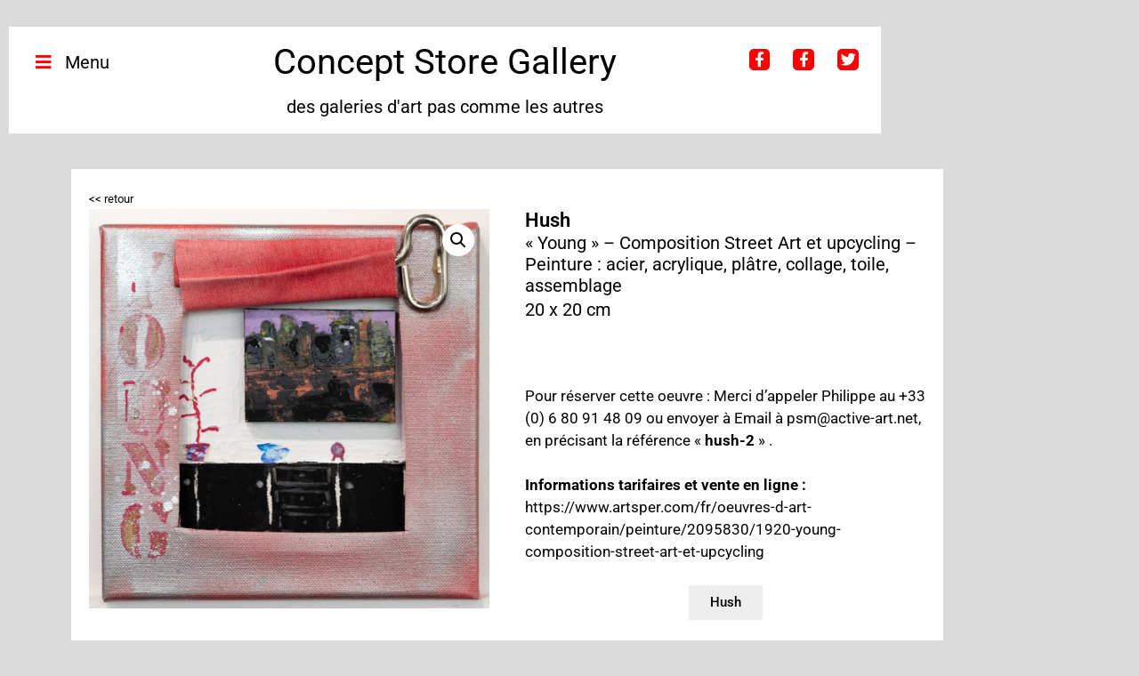

--- FILE ---
content_type: text/css
request_url: https://www.concept-store-gallery.com/wp-content/themes/active-art-theme/css/active_art_menu_widget.css?ver=6.9
body_size: 823
content:
#AAMenuMask {
    position: fixed;
    width: 100%;
    height: 100%;
    top: 0;
    left: 0;
    background-color: #000;
    opacity: 0.5;
    z-index: 200;
}

#AAMenuContainer {
    position: fixed;
    top: 0;
    left: -240px;
    width: 240px;
    height: 100%;
    padding-top: 15px;
    z-index: 201;
    overflow: auto;
    padding-bottom: 64px;
    background-color: #FFF;
}

#AAMenuButton i {
    margin: 10px;
}

#AAMenuButton {
    cursor: pointer;
    font-weight: 400;
    color: #000;
    font-size: 20px;
}

#AAMenuContainer ul {
    margin: 0;
}

#AAMenuContainer li {
    list-style: none;
}

#AAMenuContainer a {
    text-decoration: none;
    font-size: 16px;
    font-weight: 600;
    display: block;
    padding: 15px 0 15px 22px;
    color: #000 !important;
}

#AAMenuContainer .sub-menu {
    /*display: none;*/
}

#AAMenuContainer .sub-menu a {
    font-weight: 400 !important;
    padding-left: 46px !important;
}


--- FILE ---
content_type: text/css
request_url: https://www.concept-store-gallery.com/wp-content/themes/active-art-theme/css/active_art_display_artiste_widget.css?ver=6.9
body_size: 701
content:
.artistes-en-avant {
    display: flex;
    flex-wrap: wrap;
    justify-content: space-around;
}

.artistes-en-avant > div {
    flex-shrink: 0;
    display: inline-block;
    width: 150px;
    text-align: center;
    margin: 15px;
}

.artistes-en-avant .displayName {
    font-weight: 500;
    font-size: 16px;
}

#AAProductSearchBar {
    position: absolute;
    right: 20px;
    top: -48px;
    height: 35px;
}

@media screen and (max-width: 800px) {
    div.artistes-en-avant {
        margin-top: 60px;
    }
}

@media screen and (max-width: 500px) {
    .artistes-en-avant > div {
        flex-shrink: 0;
        display: inline-block;
        width: 100px;
        text-align: center;
        margin: 10px;
    }

    .artistes-en-avant .displayName {
        font-weight: 500;
        font-size: 12px;
    }
}


--- FILE ---
content_type: text/css
request_url: https://www.concept-store-gallery.com/wp-content/themes/active-art-theme/style.css?ver=1530822880
body_size: 1365
content:
/*
  Theme Name: active-art-theme
  Template: generatepress
*/

.product.type-product {
    max-width: 1140px;
    margin-left: auto;
    margin-right: auto;
}

.single_add_to_cart_button {
    float: none !important;
    display: block;
    margin: auto !important;
    color: black !important;
    background-color: #eeeeee !important;
}

ol.flex-control-nav > li {
    box-sizing: border-box;
    padding: 5px !important;
}

.price {
    margin-bottom: 0;
    font-size: 20px !important;
    font-weight: 400 !important;
}

.product_title {
    color: #000;
    font-size: 24px;
    font-weight: 400;
}

.woocommerce-Tabs-panel--description > h2 {
    display: none;
}

.entry-content {
    padding: 20px;
    background-color: #FFFFFF;
    text-align: left;
}

.product_title {
    font-size: 22px;
    font-weight: 600;
}

.product_size {
    font-size: 20px;
    font-weight: 400;
}

.product_real_price {
    font-size: 20px;
    font-weight: 400;
    padding-bottom: 25px;
}

.woocommerce-product-details__short-description p {
    margin: 0;
    font-size: 20px;
    font-weight: 400;
}

.woocommerce-Tabs-panel--description {
    margin-top: 50px;
}

.inside-article {
    padding-bottom: 0 !important;
}

.attachment-medium {
    margin-bottom: 20px;
}

.woocommerce-product-gallery.woocommerce-product-gallery--with-images.images {
    margin-bottom: 0px; !important;
    margin-right: 35px;
}

h2.elementor-heading-title.elementor-size-default {
    margin-top: 20px;
}


--- FILE ---
content_type: text/css
request_url: https://www.concept-store-gallery.com/wp-content/uploads/elementor/css/post-320.css?ver=1769162825
body_size: 8537
content:
.elementor-320 .elementor-element.elementor-element-b862d06{--spacer-size:0px;}.elementor-320 .elementor-element.elementor-element-b2edb3c{transition:background 0.3s, border 0.3s, border-radius 0.3s, box-shadow 0.3s;}.elementor-320 .elementor-element.elementor-element-b2edb3c > .elementor-background-overlay{transition:background 0.3s, border-radius 0.3s, opacity 0.3s;}.elementor-320 .elementor-element.elementor-element-7933199:not(.elementor-motion-effects-element-type-background) > .elementor-widget-wrap, .elementor-320 .elementor-element.elementor-element-7933199 > .elementor-widget-wrap > .elementor-motion-effects-container > .elementor-motion-effects-layer{background-color:#ffffff;}.elementor-320 .elementor-element.elementor-element-7933199 > .elementor-element-populated{transition:background 0.3s, border 0.3s, border-radius 0.3s, box-shadow 0.3s;margin:10px 0px 10px 10px;--e-column-margin-right:0px;--e-column-margin-left:10px;padding:20px 0px 0px 20px;}.elementor-320 .elementor-element.elementor-element-7933199 > .elementor-element-populated > .elementor-background-overlay{transition:background 0.3s, border-radius 0.3s, opacity 0.3s;}.elementor-320 .elementor-element.elementor-element-0ea86e4:not(.elementor-motion-effects-element-type-background) > .elementor-widget-wrap, .elementor-320 .elementor-element.elementor-element-0ea86e4 > .elementor-widget-wrap > .elementor-motion-effects-container > .elementor-motion-effects-layer{background-color:#ffffff;}.elementor-320 .elementor-element.elementor-element-0ea86e4 > .elementor-element-populated{transition:background 0.3s, border 0.3s, border-radius 0.3s, box-shadow 0.3s;margin:10px 0px 10px 00px;--e-column-margin-right:0px;--e-column-margin-left:00px;padding:20px 0px 20px 0px;}.elementor-320 .elementor-element.elementor-element-0ea86e4 > .elementor-element-populated > .elementor-background-overlay{transition:background 0.3s, border-radius 0.3s, opacity 0.3s;}.elementor-widget-heading .elementor-heading-title{font-family:var( --e-global-typography-primary-font-family ), Sans-serif;font-weight:var( --e-global-typography-primary-font-weight );color:var( --e-global-color-primary );}.elementor-320 .elementor-element.elementor-element-4f7ab25 > .elementor-widget-container{margin:0px 0px 0px 0px;padding:0px 0px 0px 0px;}.elementor-320 .elementor-element.elementor-element-4f7ab25{text-align:center;}.elementor-320 .elementor-element.elementor-element-4f7ab25 .elementor-heading-title{font-size:40px;font-weight:400;color:#000000;}.elementor-320 .elementor-element.elementor-element-95f500a > .elementor-widget-container{margin:0px 0px 0px 0px;padding:0px 0px 0px 0px;}.elementor-320 .elementor-element.elementor-element-95f500a{text-align:center;}.elementor-320 .elementor-element.elementor-element-95f500a .elementor-heading-title{font-size:20px;font-weight:400;color:#000000;}.elementor-320 .elementor-element.elementor-element-081fe84:not(.elementor-motion-effects-element-type-background) > .elementor-widget-wrap, .elementor-320 .elementor-element.elementor-element-081fe84 > .elementor-widget-wrap > .elementor-motion-effects-container > .elementor-motion-effects-layer{background-color:#ffffff;}.elementor-320 .elementor-element.elementor-element-081fe84 > .elementor-element-populated{transition:background 0.3s, border 0.3s, border-radius 0.3s, box-shadow 0.3s;margin:10px 10px 10px 00px;--e-column-margin-right:10px;--e-column-margin-left:00px;padding:20px 20px 0px 0px;}.elementor-320 .elementor-element.elementor-element-081fe84 > .elementor-element-populated > .elementor-background-overlay{transition:background 0.3s, border-radius 0.3s, opacity 0.3s;}.elementor-320 .elementor-element.elementor-element-a9c12e7{--grid-template-columns:repeat(0, auto);--icon-size:17px;--grid-column-gap:22px;--grid-row-gap:0px;}.elementor-320 .elementor-element.elementor-element-a9c12e7 .elementor-widget-container{text-align:right;}.elementor-320 .elementor-element.elementor-element-a9c12e7 > .elementor-widget-container{margin:5px 5px 5px 5px;}.elementor-320 .elementor-element.elementor-element-a9c12e7 .elementor-social-icon{background-color:#ff0000;--icon-padding:0.2em;}.elementor-320 .elementor-element.elementor-element-a9c12e7 .elementor-icon{border-radius:5px 5px 5px 5px;}.elementor-320 .elementor-element.elementor-element-6c13a9d:not(.elementor-motion-effects-element-type-background) > .elementor-widget-wrap, .elementor-320 .elementor-element.elementor-element-6c13a9d > .elementor-widget-wrap > .elementor-motion-effects-container > .elementor-motion-effects-layer{background-color:#ffffff;}.elementor-320 .elementor-element.elementor-element-6c13a9d > .elementor-element-populated{transition:background 0.3s, border 0.3s, border-radius 0.3s, box-shadow 0.3s;margin:10px 0px 10px 0px;--e-column-margin-right:0px;--e-column-margin-left:0px;padding:20px 0px 20px 0px;}.elementor-320 .elementor-element.elementor-element-6c13a9d > .elementor-element-populated > .elementor-background-overlay{transition:background 0.3s, border-radius 0.3s, opacity 0.3s;}.elementor-320 .elementor-element.elementor-element-a101ddf > .elementor-widget-container{margin:0px 0px 0px 0px;padding:0px 0px 0px 0px;}.elementor-320 .elementor-element.elementor-element-a101ddf{text-align:center;}.elementor-320 .elementor-element.elementor-element-a101ddf .elementor-heading-title{font-size:40px;font-weight:400;color:#000000;}.elementor-320 .elementor-element.elementor-element-06d2164 > .elementor-widget-container{margin:0px 0px 0px 0px;padding:0px 0px 0px 0px;}.elementor-320 .elementor-element.elementor-element-06d2164{text-align:center;}.elementor-320 .elementor-element.elementor-element-06d2164 .elementor-heading-title{font-size:20px;font-weight:400;color:#000000;}.elementor-theme-builder-content-area{height:400px;}.elementor-location-header:before, .elementor-location-footer:before{content:"";display:table;clear:both;}@media(max-width:1024px){.elementor-320 .elementor-element.elementor-element-7933199 > .elementor-element-populated{padding:10px 0px 10px 10px;}.elementor-320 .elementor-element.elementor-element-0ea86e4 > .elementor-element-populated{padding:10px 0px 10px 0px;}.elementor-320 .elementor-element.elementor-element-4f7ab25 > .elementor-widget-container{margin:0px 0px 0px 0px;}.elementor-320 .elementor-element.elementor-element-081fe84 > .elementor-element-populated{padding:10px 10px 10px 0px;}.elementor-320 .elementor-element.elementor-element-6c13a9d > .elementor-element-populated{padding:10px 0px 10px 0px;}.elementor-320 .elementor-element.elementor-element-a101ddf > .elementor-widget-container{margin:0px 0px 0px 0px;}}@media(min-width:768px){.elementor-320 .elementor-element.elementor-element-7933199{width:20%;}.elementor-320 .elementor-element.elementor-element-0ea86e4{width:59.333%;}.elementor-320 .elementor-element.elementor-element-081fe84{width:20%;}}@media(max-width:767px){.elementor-320 .elementor-element.elementor-element-7933199{width:40%;}.elementor-320 .elementor-element.elementor-element-7933199 > .elementor-element-populated{margin:10px 0px 0px 10px;--e-column-margin-right:0px;--e-column-margin-left:10px;}.elementor-320 .elementor-element.elementor-element-4f7ab25 .elementor-heading-title{font-size:30px;}.elementor-320 .elementor-element.elementor-element-95f500a .elementor-heading-title{font-size:15px;}.elementor-320 .elementor-element.elementor-element-081fe84{width:60%;}.elementor-320 .elementor-element.elementor-element-081fe84 > .elementor-element-populated{margin:10px 10px 0px 0px;--e-column-margin-right:10px;--e-column-margin-left:0px;}.elementor-320 .elementor-element.elementor-element-6c13a9d > .elementor-element-populated{margin:0px 10px 10px 10px;--e-column-margin-right:10px;--e-column-margin-left:10px;padding:0px 10px 10px 10px;}.elementor-320 .elementor-element.elementor-element-a101ddf .elementor-heading-title{font-size:30px;}.elementor-320 .elementor-element.elementor-element-06d2164 .elementor-heading-title{font-size:15px;}}/* Start custom CSS for heading, class: .elementor-element-4f7ab25 */#siteTitle {
    margin-bottom: 10px;
}/* End custom CSS */
/* Start custom CSS for column, class: .elementor-element-0ea86e4 */#title60 {
    width: 60% !important;
}
@media only screen and (max-width: 767px) {
    .title1 {
        display: none;
    }
}/* End custom CSS */
/* Start custom CSS for heading, class: .elementor-element-a101ddf */#siteTitle {
    margin-bottom: 10px;
}/* End custom CSS */
/* Start custom CSS for column, class: .elementor-element-6c13a9d */@media only screen and (min-width: 768px) {
    .title2 {
        display: none;
    }
}/* End custom CSS */

--- FILE ---
content_type: text/css
request_url: https://www.concept-store-gallery.com/wp-content/uploads/elementor/css/post-5972.css?ver=1769162830
body_size: 5278
content:
.elementor-5972 .elementor-element.elementor-element-e631fe7:not(.elementor-motion-effects-element-type-background) > .elementor-widget-wrap, .elementor-5972 .elementor-element.elementor-element-e631fe7 > .elementor-widget-wrap > .elementor-motion-effects-container > .elementor-motion-effects-layer{background-color:#ffffff;}.elementor-5972 .elementor-element.elementor-element-e631fe7 > .elementor-element-populated{transition:background 0.3s, border 0.3s, border-radius 0.3s, box-shadow 0.3s;margin:10px 10px 0px 10px;--e-column-margin-right:10px;--e-column-margin-left:10px;padding:20px 20px 0px 20px;}.elementor-5972 .elementor-element.elementor-element-e631fe7 > .elementor-element-populated > .elementor-background-overlay{transition:background 0.3s, border-radius 0.3s, opacity 0.3s;}.elementor-5972 .elementor-element.elementor-element-22bb046:not(.elementor-motion-effects-element-type-background) > .elementor-widget-wrap, .elementor-5972 .elementor-element.elementor-element-22bb046 > .elementor-widget-wrap > .elementor-motion-effects-container > .elementor-motion-effects-layer{background-color:#ffffff;}.elementor-5972 .elementor-element.elementor-element-22bb046 > .elementor-element-populated{transition:background 0.3s, border 0.3s, border-radius 0.3s, box-shadow 0.3s;margin:00px 0px 10px 10px;--e-column-margin-right:0px;--e-column-margin-left:10px;padding:00px 20px 0px 20px;}.elementor-5972 .elementor-element.elementor-element-22bb046 > .elementor-element-populated > .elementor-background-overlay{transition:background 0.3s, border-radius 0.3s, opacity 0.3s;}.elementor-5972 .elementor-element.elementor-element-ad3f4bc:not(.elementor-motion-effects-element-type-background) > .elementor-widget-wrap, .elementor-5972 .elementor-element.elementor-element-ad3f4bc > .elementor-widget-wrap > .elementor-motion-effects-container > .elementor-motion-effects-layer{background-color:#ffffff;}.elementor-5972 .elementor-element.elementor-element-ad3f4bc > .elementor-widget-wrap > .elementor-widget:not(.elementor-widget__width-auto):not(.elementor-widget__width-initial):not(:last-child):not(.elementor-absolute){margin-block-end:0px;}.elementor-5972 .elementor-element.elementor-element-ad3f4bc > .elementor-element-populated{transition:background 0.3s, border 0.3s, border-radius 0.3s, box-shadow 0.3s;margin:00px 10px 10px 0px;--e-column-margin-right:10px;--e-column-margin-left:0px;padding:00px 20px 00px 20px;}.elementor-5972 .elementor-element.elementor-element-ad3f4bc > .elementor-element-populated > .elementor-background-overlay{transition:background 0.3s, border-radius 0.3s, opacity 0.3s;}.elementor-widget-woocommerce-product-title .elementor-heading-title{font-family:var( --e-global-typography-primary-font-family ), Sans-serif;font-weight:var( --e-global-typography-primary-font-weight );color:var( --e-global-color-primary );}.elementor-5972 .elementor-element.elementor-element-98ad49d > .elementor-widget-container{margin:0px 0px 0px 0px;padding:0px 0px 0px 0px;}.elementor-5972 .elementor-element.elementor-element-98ad49d .elementor-heading-title{font-size:22px;font-weight:600;line-height:1.2em;color:#000000;}.elementor-5972 .elementor-element.elementor-element-0274abd > .elementor-widget-container{margin:0px 0px 0px 0px;padding:0px 0px 0px 0px;}.woocommerce .elementor-5972 .elementor-element.elementor-element-0274abd .woocommerce-product-details__short-description{font-size:20px;font-weight:400;line-height:1.2em;}.elementor-widget-text-editor{font-family:var( --e-global-typography-text-font-family ), Sans-serif;font-weight:var( --e-global-typography-text-font-weight );color:var( --e-global-color-text );}.elementor-widget-text-editor.elementor-drop-cap-view-stacked .elementor-drop-cap{background-color:var( --e-global-color-primary );}.elementor-widget-text-editor.elementor-drop-cap-view-framed .elementor-drop-cap, .elementor-widget-text-editor.elementor-drop-cap-view-default .elementor-drop-cap{color:var( --e-global-color-primary );border-color:var( --e-global-color-primary );}.elementor-5972 .elementor-element.elementor-element-19e89fa > .elementor-widget-container{margin:0px 0px 0px 0px;padding:0px 0px 0px 0px;}.elementor-5972 .elementor-element.elementor-element-19e89fa{font-size:20px;font-weight:400;color:#000000;}.elementor-5972 .elementor-element.elementor-element-ca5c3d4{font-family:"Roboto", Sans-serif;font-size:20px;font-weight:400;color:#000000;}.elementor-5972 .elementor-element.elementor-element-3a18f0c{--spacer-size:40px;}.elementor-5972 .elementor-element.elementor-element-c8994d6 > .elementor-widget-container{margin:0px 0px 25px 0px;padding:0px 0px 0px 0px;}.elementor-5972 .elementor-element.elementor-element-c8994d6{font-size:17px;font-weight:400;color:#000000;}.elementor-widget-button .elementor-button{background-color:var( --e-global-color-accent );font-family:var( --e-global-typography-accent-font-family ), Sans-serif;font-weight:var( --e-global-typography-accent-font-weight );}.elementor-5972 .elementor-element.elementor-element-1e27bb0 .elementor-button{background-color:#eeeeee;font-size:15px;font-weight:500;fill:#000000;color:#000000;border-radius:0px 0px 0px 0px;padding:12px 24px 12px 24px;}.elementor-5972 .elementor-element.elementor-element-1e27bb0 > .elementor-widget-container{border-radius:0px 0px 0px 0px;}.elementor-5972 .elementor-element.elementor-element-210c363{--spacer-size:50px;}

--- FILE ---
content_type: application/javascript
request_url: https://www.concept-store-gallery.com/wp-content/themes/active-art-theme/js/active_art_menu_widget.js
body_size: 661
content:
jQuery.extend(jQuery.easing, {
    easeInOutQuart: function (x, t, b, c, d) {
        if ((t /= d / 2) < 1) return c / 2 * t * t * t * t + b;
        return -c / 2 * ((t -= 2) * t * t * t - 2) + b;
    }
});
jQuery(function () {
    jQuery('#AAMenuMask').click(function () {
        jQuery('#AAMenuContainer').animate({left: '-240px'}, 300, 'easeInOutQuart');
        jQuery('#AAMenuMask').fadeOut(300);
    });
    jQuery('#AAMenuButton').click(function () {
        jQuery('#AAMenuContainer').animate({left: '0px'}, 300, 'easeInOutQuart');
        jQuery('#AAMenuMask').fadeIn(300);
    });
    // jQuery('.menu-item-has-children').click(function(event) {
    //     $(this).children('.sub-menu').css("border", "3px double red");
    //     event.preventDefault();
    // });
});


--- FILE ---
content_type: application/javascript
request_url: https://www.concept-store-gallery.com/wp-content/themes/active-art-theme/js/active_art_paintings_search.js?ver=6.9
body_size: 2948
content:
$ = jQuery

var maxToShow = 15;

var totalResults = 0;
var currentTotal = 0;

function searchArtist() {
    let searchValue = $('#AAProductSearchBar').val();
    let regex1 = RegExp(RemoveAccents(searchValue).toLowerCase());
    currentTotal = 0;

    let currentPos = $('#currentPos').val();
    if ( $(window).width() > 939 ) {
        if ( maxToShow != 15) {
            maxToShow = 15;
            currentPos = 1;
        }
    } else {
        if ( maxToShow != 12) {
            maxToShow = 12;
            currentPos = 1;
        }
    }

    $(".displayName > a").each(function () {
        if ( regex1.test(RemoveAccents(this.innerHTML).toLowerCase()) ) {
            if ( currentTotal >= maxToShow*(currentPos-1) && currentTotal < maxToShow*currentPos ) {
                this.parentElement.parentElement.style.display = '';
            } else {
                this.parentElement.parentElement.style.display = 'none';
            }
            currentTotal++;
        } else {
            this.parentElement.parentElement.style.display = 'none';
        }
    });

    let pages = Math.ceil(currentTotal/maxToShow);

    let pagination = '';

    if ( pages > 1 ) {
        pagination = '<a href="#" onclick="previousPage();return false;">&lt;-</a> &nbsp; '+currentPos+'/'+pages+' &nbsp; <a href="#" onclick="nextPage();return false;">-&gt;</a>';
    } else {
        pagination = currentPos+'/'+pages;
    }

    $('#pagination').html(pagination);

    $('#currentPos').val(currentPos);

}

function nextPage() {
    let currentPos = $('#currentPos').val();
    let pages = Math.ceil(currentTotal/maxToShow);
    if (currentPos<pages) {
        currentPos++;
    }
    $('#currentPos').val(currentPos);
    searchArtist();
}

function previousPage() {
    let currentPos = $('#currentPos').val();
    let pages = Math.ceil(currentTotal/maxToShow);
    if ( currentPos > 1 ) {
        currentPos--;
    }
    $('#currentPos').val(currentPos);
    searchArtist();
}

$(document).ready(function () {

    totalResults = $(".displayName > a").length;

    $('#AAProductSearchBar').on('input', function() {
        let currentPos = $('#currentPos').val();
        currentPos = 1;
        $('#currentPos').val(currentPos);
        searchArtist();
    })
    searchArtist();
    $(window).resize(searchArtist)
});

function RemoveAccents(strAccents) {
    if ( !strAccents )
        return '';
    var strAccents = strAccents.split('')
    var strAccentsOut = new Array()
    var strAccentsLen = strAccents.length
    var accents = 'ÀÁÂÃÄÅàáâãäåÒÓÔÕÕÖØòóôõöøÈÉÊËèéêëðÇçÐÌÍÎÏìíîïÙÚÛÜùúûüÑñŠšŸÿýŽž'
    var accentsOut = "AAAAAAaaaaaaOOOOOOOooooooEEEEeeeeeCcDIIIIiiiiUUUUuuuuNnSsYyyZz"
    for (var y = 0; y < strAccentsLen; y++) {
        if (accents.indexOf(strAccents[y]) != -1) {
            strAccentsOut[y] = accentsOut.substr(accents.indexOf(strAccents[y]), 1)
        } else
            strAccentsOut[y] = strAccents[y]
    }
    strAccentsOut = strAccentsOut.join('')
    return strAccentsOut
}
